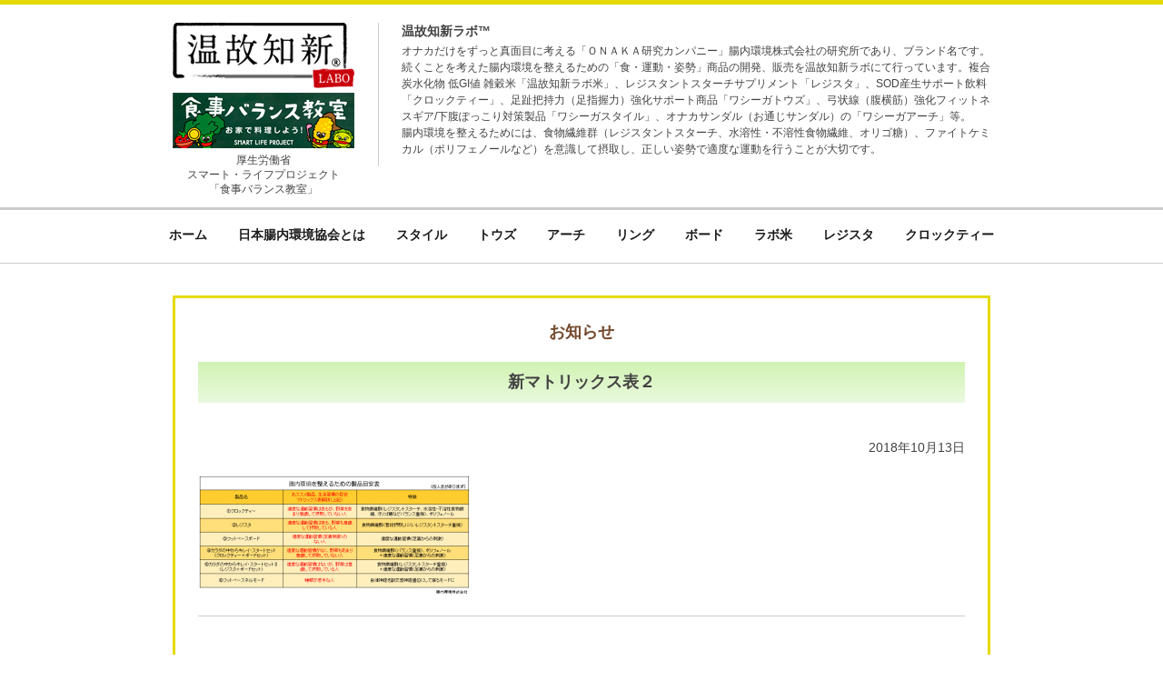

--- FILE ---
content_type: text/html; charset=UTF-8
request_url: https://www.chounai-kankyou.com/%E6%96%B0%E3%83%9E%E3%83%88%E3%83%AA%E3%83%83%E3%82%AF%E3%82%B9%E8%A1%A8%EF%BC%92/
body_size: 8966
content:
    <!doctype html>
<html>
<head>
<meta charset="UTF-8">

<link rel="shortcut icon" href="https://www.chounai-kankyou.com/wp/wp-content/themes/chounai/images/favicon.ico" />
<link rel="stylesheet" href="https://www.chounai-kankyou.com/wp/wp-content/themes/chounai/reset.css"  type="text/css" />
<link rel="stylesheet" href="https://www.chounai-kankyou.com/wp/wp-content/themes/chounai/style.css"  type="text/css" />
<link rel="stylesheet" href="https://www.chounai-kankyou.com/wp/wp-content/themes/chounai/css/jquery.bxslider.css"  type="text/css" />
<link rel="stylesheet" href="https://www.chounai-kankyou.com/wp/wp-content/themes/chounai/css/add.css"  type="text/css" />

<script type="text/javascript" src="https://www.chounai-kankyou.com/wp/wp-content/themes/chounai/js/1.3.2/jquery.min.js"></script>
<!-- Google Tag Manager -->
<script>(function(w,d,s,l,i){w[l]=w[l]||[];w[l].push({'gtm.start':
new Date().getTime(),event:'gtm.js'});var f=d.getElementsByTagName(s)[0],
j=d.createElement(s),dl=l!='dataLayer'?'&l='+l:'';j.async=true;j.src=
'https://www.googletagmanager.com/gtm.js?id='+i+dl;f.parentNode.insertBefore(j,f);
})(window,document,'script','dataLayer','GTM-TGXJKFF');</script>
<!-- End Google Tag Manager -->

<!-- スムーズスクロール部分の記述 -->
<script>
$(function(){
   // #で始まるアンカーをクリックした場合に処理
   $('a[href^=#]').click(function() {
      // スクロールの速度
      var speed = 400; // ミリ秒
      // アンカーの値取得
      var href= $(this).attr("href");
      // 移動先を取得
      var target = $(href == "#" || href == "" ? 'html' : href);
      // 移動先を数値で取得
      var position = target.offset().top;
      // スムーススクロール
      $('body,html').animate({scrollTop:position}, speed, 'swing');
      return false;
   });
});
</script>

		<!-- All in One SEO 4.7.9 - aioseo.com -->
		<title>新マトリックス表２ | 腸内環境株式会社（温故知新ラボ）</title>
	<meta name="robots" content="max-image-preview:large" />
	<meta name="author" content="大森裕二"/>
	<link rel="canonical" href="https://www.chounai-kankyou.com/%e6%96%b0%e3%83%9e%e3%83%88%e3%83%aa%e3%83%83%e3%82%af%e3%82%b9%e8%a1%a8%ef%bc%92/" />
	<meta name="generator" content="All in One SEO (AIOSEO) 4.7.9" />
		<meta property="og:locale" content="ja_JP" />
		<meta property="og:site_name" content="腸内環境株式会社（温故知新ラボ） | オナカだけをずっと真面目に考える「ONAKA研究カンパニー」" />
		<meta property="og:type" content="article" />
		<meta property="og:title" content="新マトリックス表２ | 腸内環境株式会社（温故知新ラボ）" />
		<meta property="og:url" content="https://www.chounai-kankyou.com/%e6%96%b0%e3%83%9e%e3%83%88%e3%83%aa%e3%83%83%e3%82%af%e3%82%b9%e8%a1%a8%ef%bc%92/" />
		<meta property="article:published_time" content="2018-10-13T05:49:38+00:00" />
		<meta property="article:modified_time" content="2018-10-13T05:49:38+00:00" />
		<meta name="twitter:card" content="summary" />
		<meta name="twitter:title" content="新マトリックス表２ | 腸内環境株式会社（温故知新ラボ）" />
		<meta name="google" content="nositelinkssearchbox" />
		<script type="application/ld+json" class="aioseo-schema">
			{"@context":"https:\/\/schema.org","@graph":[{"@type":"BreadcrumbList","@id":"https:\/\/www.chounai-kankyou.com\/%e6%96%b0%e3%83%9e%e3%83%88%e3%83%aa%e3%83%83%e3%82%af%e3%82%b9%e8%a1%a8%ef%bc%92\/#breadcrumblist","itemListElement":[{"@type":"ListItem","@id":"https:\/\/www.chounai-kankyou.com\/#listItem","position":1,"name":"\u5bb6","item":"https:\/\/www.chounai-kankyou.com\/","nextItem":{"@type":"ListItem","@id":"https:\/\/www.chounai-kankyou.com\/%e6%96%b0%e3%83%9e%e3%83%88%e3%83%aa%e3%83%83%e3%82%af%e3%82%b9%e8%a1%a8%ef%bc%92\/#listItem","name":"\u65b0\u30de\u30c8\u30ea\u30c3\u30af\u30b9\u8868\uff12"}},{"@type":"ListItem","@id":"https:\/\/www.chounai-kankyou.com\/%e6%96%b0%e3%83%9e%e3%83%88%e3%83%aa%e3%83%83%e3%82%af%e3%82%b9%e8%a1%a8%ef%bc%92\/#listItem","position":2,"name":"\u65b0\u30de\u30c8\u30ea\u30c3\u30af\u30b9\u8868\uff12","previousItem":{"@type":"ListItem","@id":"https:\/\/www.chounai-kankyou.com\/#listItem","name":"\u5bb6"}}]},{"@type":"ItemPage","@id":"https:\/\/www.chounai-kankyou.com\/%e6%96%b0%e3%83%9e%e3%83%88%e3%83%aa%e3%83%83%e3%82%af%e3%82%b9%e8%a1%a8%ef%bc%92\/#itempage","url":"https:\/\/www.chounai-kankyou.com\/%e6%96%b0%e3%83%9e%e3%83%88%e3%83%aa%e3%83%83%e3%82%af%e3%82%b9%e8%a1%a8%ef%bc%92\/","name":"\u65b0\u30de\u30c8\u30ea\u30c3\u30af\u30b9\u8868\uff12 | \u8178\u5185\u74b0\u5883\u682a\u5f0f\u4f1a\u793e\uff08\u6e29\u6545\u77e5\u65b0\u30e9\u30dc\uff09","inLanguage":"ja","isPartOf":{"@id":"https:\/\/www.chounai-kankyou.com\/#website"},"breadcrumb":{"@id":"https:\/\/www.chounai-kankyou.com\/%e6%96%b0%e3%83%9e%e3%83%88%e3%83%aa%e3%83%83%e3%82%af%e3%82%b9%e8%a1%a8%ef%bc%92\/#breadcrumblist"},"author":{"@id":"https:\/\/www.chounai-kankyou.com\/author\/omori\/#author"},"creator":{"@id":"https:\/\/www.chounai-kankyou.com\/author\/omori\/#author"},"datePublished":"2018-10-13T14:49:38+09:00","dateModified":"2018-10-13T14:49:38+09:00"},{"@type":"Organization","@id":"https:\/\/www.chounai-kankyou.com\/#organization","name":"\u8178\u5185\u74b0\u5883\u682a\u5f0f\u4f1a\u793e","description":"\u30aa\u30ca\u30ab\u3060\u3051\u3092\u305a\u3063\u3068\u771f\u9762\u76ee\u306b\u8003\u3048\u308b\u300cONAKA\u7814\u7a76\u30ab\u30f3\u30d1\u30cb\u30fc\u300d","url":"https:\/\/www.chounai-kankyou.com\/","logo":{"@type":"ImageObject","url":"https:\/\/www.chounai-kankyou.com\/wp\/wp-content\/uploads\/2018\/10\/\u65b0\u30de\u30c8\u30ea\u30c3\u30af\u30b9\u8868\uff12.png","@id":"https:\/\/www.chounai-kankyou.com\/%e6%96%b0%e3%83%9e%e3%83%88%e3%83%aa%e3%83%83%e3%82%af%e3%82%b9%e8%a1%a8%ef%bc%92\/#organizationLogo"},"image":{"@id":"https:\/\/www.chounai-kankyou.com\/%e6%96%b0%e3%83%9e%e3%83%88%e3%83%aa%e3%83%83%e3%82%af%e3%82%b9%e8%a1%a8%ef%bc%92\/#organizationLogo"}},{"@type":"Person","@id":"https:\/\/www.chounai-kankyou.com\/author\/omori\/#author","url":"https:\/\/www.chounai-kankyou.com\/author\/omori\/","name":"\u5927\u68ee\u88d5\u4e8c","image":{"@type":"ImageObject","@id":"https:\/\/www.chounai-kankyou.com\/%e6%96%b0%e3%83%9e%e3%83%88%e3%83%aa%e3%83%83%e3%82%af%e3%82%b9%e8%a1%a8%ef%bc%92\/#authorImage","url":"https:\/\/secure.gravatar.com\/avatar\/822467761ddaca428c4190af8ebc3739?s=96&d=mm&r=g","width":96,"height":96,"caption":"\u5927\u68ee\u88d5\u4e8c"}},{"@type":"WebSite","@id":"https:\/\/www.chounai-kankyou.com\/#website","url":"https:\/\/www.chounai-kankyou.com\/","name":"\u8178\u5185\u74b0\u5883\u682a\u5f0f\u4f1a\u793e\uff08\u6e29\u6545\u77e5\u65b0\u30e9\u30dc\uff09","description":"\u30aa\u30ca\u30ab\u3060\u3051\u3092\u305a\u3063\u3068\u771f\u9762\u76ee\u306b\u8003\u3048\u308b\u300cONAKA\u7814\u7a76\u30ab\u30f3\u30d1\u30cb\u30fc\u300d","inLanguage":"ja","publisher":{"@id":"https:\/\/www.chounai-kankyou.com\/#organization"}}]}
		</script>
		<!-- All in One SEO -->

<link rel="alternate" type="application/rss+xml" title="腸内環境株式会社（温故知新ラボ） &raquo; 新マトリックス表２ のコメントのフィード" href="https://www.chounai-kankyou.com/feed/?attachment_id=4803" />
<script type="text/javascript">
/* <![CDATA[ */
window._wpemojiSettings = {"baseUrl":"https:\/\/s.w.org\/images\/core\/emoji\/14.0.0\/72x72\/","ext":".png","svgUrl":"https:\/\/s.w.org\/images\/core\/emoji\/14.0.0\/svg\/","svgExt":".svg","source":{"concatemoji":"https:\/\/www.chounai-kankyou.com\/wp\/wp-includes\/js\/wp-emoji-release.min.js?ver=6.4.7"}};
/*! This file is auto-generated */
!function(i,n){var o,s,e;function c(e){try{var t={supportTests:e,timestamp:(new Date).valueOf()};sessionStorage.setItem(o,JSON.stringify(t))}catch(e){}}function p(e,t,n){e.clearRect(0,0,e.canvas.width,e.canvas.height),e.fillText(t,0,0);var t=new Uint32Array(e.getImageData(0,0,e.canvas.width,e.canvas.height).data),r=(e.clearRect(0,0,e.canvas.width,e.canvas.height),e.fillText(n,0,0),new Uint32Array(e.getImageData(0,0,e.canvas.width,e.canvas.height).data));return t.every(function(e,t){return e===r[t]})}function u(e,t,n){switch(t){case"flag":return n(e,"\ud83c\udff3\ufe0f\u200d\u26a7\ufe0f","\ud83c\udff3\ufe0f\u200b\u26a7\ufe0f")?!1:!n(e,"\ud83c\uddfa\ud83c\uddf3","\ud83c\uddfa\u200b\ud83c\uddf3")&&!n(e,"\ud83c\udff4\udb40\udc67\udb40\udc62\udb40\udc65\udb40\udc6e\udb40\udc67\udb40\udc7f","\ud83c\udff4\u200b\udb40\udc67\u200b\udb40\udc62\u200b\udb40\udc65\u200b\udb40\udc6e\u200b\udb40\udc67\u200b\udb40\udc7f");case"emoji":return!n(e,"\ud83e\udef1\ud83c\udffb\u200d\ud83e\udef2\ud83c\udfff","\ud83e\udef1\ud83c\udffb\u200b\ud83e\udef2\ud83c\udfff")}return!1}function f(e,t,n){var r="undefined"!=typeof WorkerGlobalScope&&self instanceof WorkerGlobalScope?new OffscreenCanvas(300,150):i.createElement("canvas"),a=r.getContext("2d",{willReadFrequently:!0}),o=(a.textBaseline="top",a.font="600 32px Arial",{});return e.forEach(function(e){o[e]=t(a,e,n)}),o}function t(e){var t=i.createElement("script");t.src=e,t.defer=!0,i.head.appendChild(t)}"undefined"!=typeof Promise&&(o="wpEmojiSettingsSupports",s=["flag","emoji"],n.supports={everything:!0,everythingExceptFlag:!0},e=new Promise(function(e){i.addEventListener("DOMContentLoaded",e,{once:!0})}),new Promise(function(t){var n=function(){try{var e=JSON.parse(sessionStorage.getItem(o));if("object"==typeof e&&"number"==typeof e.timestamp&&(new Date).valueOf()<e.timestamp+604800&&"object"==typeof e.supportTests)return e.supportTests}catch(e){}return null}();if(!n){if("undefined"!=typeof Worker&&"undefined"!=typeof OffscreenCanvas&&"undefined"!=typeof URL&&URL.createObjectURL&&"undefined"!=typeof Blob)try{var e="postMessage("+f.toString()+"("+[JSON.stringify(s),u.toString(),p.toString()].join(",")+"));",r=new Blob([e],{type:"text/javascript"}),a=new Worker(URL.createObjectURL(r),{name:"wpTestEmojiSupports"});return void(a.onmessage=function(e){c(n=e.data),a.terminate(),t(n)})}catch(e){}c(n=f(s,u,p))}t(n)}).then(function(e){for(var t in e)n.supports[t]=e[t],n.supports.everything=n.supports.everything&&n.supports[t],"flag"!==t&&(n.supports.everythingExceptFlag=n.supports.everythingExceptFlag&&n.supports[t]);n.supports.everythingExceptFlag=n.supports.everythingExceptFlag&&!n.supports.flag,n.DOMReady=!1,n.readyCallback=function(){n.DOMReady=!0}}).then(function(){return e}).then(function(){var e;n.supports.everything||(n.readyCallback(),(e=n.source||{}).concatemoji?t(e.concatemoji):e.wpemoji&&e.twemoji&&(t(e.twemoji),t(e.wpemoji)))}))}((window,document),window._wpemojiSettings);
/* ]]> */
</script>
<style id='wp-emoji-styles-inline-css' type='text/css'>

	img.wp-smiley, img.emoji {
		display: inline !important;
		border: none !important;
		box-shadow: none !important;
		height: 1em !important;
		width: 1em !important;
		margin: 0 0.07em !important;
		vertical-align: -0.1em !important;
		background: none !important;
		padding: 0 !important;
	}
</style>
<link rel='stylesheet' id='wp-block-library-css' href='https://www.chounai-kankyou.com/wp/wp-includes/css/dist/block-library/style.min.css?ver=6.4.7' type='text/css' media='all' />
<style id='classic-theme-styles-inline-css' type='text/css'>
/*! This file is auto-generated */
.wp-block-button__link{color:#fff;background-color:#32373c;border-radius:9999px;box-shadow:none;text-decoration:none;padding:calc(.667em + 2px) calc(1.333em + 2px);font-size:1.125em}.wp-block-file__button{background:#32373c;color:#fff;text-decoration:none}
</style>
<style id='global-styles-inline-css' type='text/css'>
body{--wp--preset--color--black: #000000;--wp--preset--color--cyan-bluish-gray: #abb8c3;--wp--preset--color--white: #ffffff;--wp--preset--color--pale-pink: #f78da7;--wp--preset--color--vivid-red: #cf2e2e;--wp--preset--color--luminous-vivid-orange: #ff6900;--wp--preset--color--luminous-vivid-amber: #fcb900;--wp--preset--color--light-green-cyan: #7bdcb5;--wp--preset--color--vivid-green-cyan: #00d084;--wp--preset--color--pale-cyan-blue: #8ed1fc;--wp--preset--color--vivid-cyan-blue: #0693e3;--wp--preset--color--vivid-purple: #9b51e0;--wp--preset--gradient--vivid-cyan-blue-to-vivid-purple: linear-gradient(135deg,rgba(6,147,227,1) 0%,rgb(155,81,224) 100%);--wp--preset--gradient--light-green-cyan-to-vivid-green-cyan: linear-gradient(135deg,rgb(122,220,180) 0%,rgb(0,208,130) 100%);--wp--preset--gradient--luminous-vivid-amber-to-luminous-vivid-orange: linear-gradient(135deg,rgba(252,185,0,1) 0%,rgba(255,105,0,1) 100%);--wp--preset--gradient--luminous-vivid-orange-to-vivid-red: linear-gradient(135deg,rgba(255,105,0,1) 0%,rgb(207,46,46) 100%);--wp--preset--gradient--very-light-gray-to-cyan-bluish-gray: linear-gradient(135deg,rgb(238,238,238) 0%,rgb(169,184,195) 100%);--wp--preset--gradient--cool-to-warm-spectrum: linear-gradient(135deg,rgb(74,234,220) 0%,rgb(151,120,209) 20%,rgb(207,42,186) 40%,rgb(238,44,130) 60%,rgb(251,105,98) 80%,rgb(254,248,76) 100%);--wp--preset--gradient--blush-light-purple: linear-gradient(135deg,rgb(255,206,236) 0%,rgb(152,150,240) 100%);--wp--preset--gradient--blush-bordeaux: linear-gradient(135deg,rgb(254,205,165) 0%,rgb(254,45,45) 50%,rgb(107,0,62) 100%);--wp--preset--gradient--luminous-dusk: linear-gradient(135deg,rgb(255,203,112) 0%,rgb(199,81,192) 50%,rgb(65,88,208) 100%);--wp--preset--gradient--pale-ocean: linear-gradient(135deg,rgb(255,245,203) 0%,rgb(182,227,212) 50%,rgb(51,167,181) 100%);--wp--preset--gradient--electric-grass: linear-gradient(135deg,rgb(202,248,128) 0%,rgb(113,206,126) 100%);--wp--preset--gradient--midnight: linear-gradient(135deg,rgb(2,3,129) 0%,rgb(40,116,252) 100%);--wp--preset--font-size--small: 13px;--wp--preset--font-size--medium: 20px;--wp--preset--font-size--large: 36px;--wp--preset--font-size--x-large: 42px;--wp--preset--spacing--20: 0.44rem;--wp--preset--spacing--30: 0.67rem;--wp--preset--spacing--40: 1rem;--wp--preset--spacing--50: 1.5rem;--wp--preset--spacing--60: 2.25rem;--wp--preset--spacing--70: 3.38rem;--wp--preset--spacing--80: 5.06rem;--wp--preset--shadow--natural: 6px 6px 9px rgba(0, 0, 0, 0.2);--wp--preset--shadow--deep: 12px 12px 50px rgba(0, 0, 0, 0.4);--wp--preset--shadow--sharp: 6px 6px 0px rgba(0, 0, 0, 0.2);--wp--preset--shadow--outlined: 6px 6px 0px -3px rgba(255, 255, 255, 1), 6px 6px rgba(0, 0, 0, 1);--wp--preset--shadow--crisp: 6px 6px 0px rgba(0, 0, 0, 1);}:where(.is-layout-flex){gap: 0.5em;}:where(.is-layout-grid){gap: 0.5em;}body .is-layout-flow > .alignleft{float: left;margin-inline-start: 0;margin-inline-end: 2em;}body .is-layout-flow > .alignright{float: right;margin-inline-start: 2em;margin-inline-end: 0;}body .is-layout-flow > .aligncenter{margin-left: auto !important;margin-right: auto !important;}body .is-layout-constrained > .alignleft{float: left;margin-inline-start: 0;margin-inline-end: 2em;}body .is-layout-constrained > .alignright{float: right;margin-inline-start: 2em;margin-inline-end: 0;}body .is-layout-constrained > .aligncenter{margin-left: auto !important;margin-right: auto !important;}body .is-layout-constrained > :where(:not(.alignleft):not(.alignright):not(.alignfull)){max-width: var(--wp--style--global--content-size);margin-left: auto !important;margin-right: auto !important;}body .is-layout-constrained > .alignwide{max-width: var(--wp--style--global--wide-size);}body .is-layout-flex{display: flex;}body .is-layout-flex{flex-wrap: wrap;align-items: center;}body .is-layout-flex > *{margin: 0;}body .is-layout-grid{display: grid;}body .is-layout-grid > *{margin: 0;}:where(.wp-block-columns.is-layout-flex){gap: 2em;}:where(.wp-block-columns.is-layout-grid){gap: 2em;}:where(.wp-block-post-template.is-layout-flex){gap: 1.25em;}:where(.wp-block-post-template.is-layout-grid){gap: 1.25em;}.has-black-color{color: var(--wp--preset--color--black) !important;}.has-cyan-bluish-gray-color{color: var(--wp--preset--color--cyan-bluish-gray) !important;}.has-white-color{color: var(--wp--preset--color--white) !important;}.has-pale-pink-color{color: var(--wp--preset--color--pale-pink) !important;}.has-vivid-red-color{color: var(--wp--preset--color--vivid-red) !important;}.has-luminous-vivid-orange-color{color: var(--wp--preset--color--luminous-vivid-orange) !important;}.has-luminous-vivid-amber-color{color: var(--wp--preset--color--luminous-vivid-amber) !important;}.has-light-green-cyan-color{color: var(--wp--preset--color--light-green-cyan) !important;}.has-vivid-green-cyan-color{color: var(--wp--preset--color--vivid-green-cyan) !important;}.has-pale-cyan-blue-color{color: var(--wp--preset--color--pale-cyan-blue) !important;}.has-vivid-cyan-blue-color{color: var(--wp--preset--color--vivid-cyan-blue) !important;}.has-vivid-purple-color{color: var(--wp--preset--color--vivid-purple) !important;}.has-black-background-color{background-color: var(--wp--preset--color--black) !important;}.has-cyan-bluish-gray-background-color{background-color: var(--wp--preset--color--cyan-bluish-gray) !important;}.has-white-background-color{background-color: var(--wp--preset--color--white) !important;}.has-pale-pink-background-color{background-color: var(--wp--preset--color--pale-pink) !important;}.has-vivid-red-background-color{background-color: var(--wp--preset--color--vivid-red) !important;}.has-luminous-vivid-orange-background-color{background-color: var(--wp--preset--color--luminous-vivid-orange) !important;}.has-luminous-vivid-amber-background-color{background-color: var(--wp--preset--color--luminous-vivid-amber) !important;}.has-light-green-cyan-background-color{background-color: var(--wp--preset--color--light-green-cyan) !important;}.has-vivid-green-cyan-background-color{background-color: var(--wp--preset--color--vivid-green-cyan) !important;}.has-pale-cyan-blue-background-color{background-color: var(--wp--preset--color--pale-cyan-blue) !important;}.has-vivid-cyan-blue-background-color{background-color: var(--wp--preset--color--vivid-cyan-blue) !important;}.has-vivid-purple-background-color{background-color: var(--wp--preset--color--vivid-purple) !important;}.has-black-border-color{border-color: var(--wp--preset--color--black) !important;}.has-cyan-bluish-gray-border-color{border-color: var(--wp--preset--color--cyan-bluish-gray) !important;}.has-white-border-color{border-color: var(--wp--preset--color--white) !important;}.has-pale-pink-border-color{border-color: var(--wp--preset--color--pale-pink) !important;}.has-vivid-red-border-color{border-color: var(--wp--preset--color--vivid-red) !important;}.has-luminous-vivid-orange-border-color{border-color: var(--wp--preset--color--luminous-vivid-orange) !important;}.has-luminous-vivid-amber-border-color{border-color: var(--wp--preset--color--luminous-vivid-amber) !important;}.has-light-green-cyan-border-color{border-color: var(--wp--preset--color--light-green-cyan) !important;}.has-vivid-green-cyan-border-color{border-color: var(--wp--preset--color--vivid-green-cyan) !important;}.has-pale-cyan-blue-border-color{border-color: var(--wp--preset--color--pale-cyan-blue) !important;}.has-vivid-cyan-blue-border-color{border-color: var(--wp--preset--color--vivid-cyan-blue) !important;}.has-vivid-purple-border-color{border-color: var(--wp--preset--color--vivid-purple) !important;}.has-vivid-cyan-blue-to-vivid-purple-gradient-background{background: var(--wp--preset--gradient--vivid-cyan-blue-to-vivid-purple) !important;}.has-light-green-cyan-to-vivid-green-cyan-gradient-background{background: var(--wp--preset--gradient--light-green-cyan-to-vivid-green-cyan) !important;}.has-luminous-vivid-amber-to-luminous-vivid-orange-gradient-background{background: var(--wp--preset--gradient--luminous-vivid-amber-to-luminous-vivid-orange) !important;}.has-luminous-vivid-orange-to-vivid-red-gradient-background{background: var(--wp--preset--gradient--luminous-vivid-orange-to-vivid-red) !important;}.has-very-light-gray-to-cyan-bluish-gray-gradient-background{background: var(--wp--preset--gradient--very-light-gray-to-cyan-bluish-gray) !important;}.has-cool-to-warm-spectrum-gradient-background{background: var(--wp--preset--gradient--cool-to-warm-spectrum) !important;}.has-blush-light-purple-gradient-background{background: var(--wp--preset--gradient--blush-light-purple) !important;}.has-blush-bordeaux-gradient-background{background: var(--wp--preset--gradient--blush-bordeaux) !important;}.has-luminous-dusk-gradient-background{background: var(--wp--preset--gradient--luminous-dusk) !important;}.has-pale-ocean-gradient-background{background: var(--wp--preset--gradient--pale-ocean) !important;}.has-electric-grass-gradient-background{background: var(--wp--preset--gradient--electric-grass) !important;}.has-midnight-gradient-background{background: var(--wp--preset--gradient--midnight) !important;}.has-small-font-size{font-size: var(--wp--preset--font-size--small) !important;}.has-medium-font-size{font-size: var(--wp--preset--font-size--medium) !important;}.has-large-font-size{font-size: var(--wp--preset--font-size--large) !important;}.has-x-large-font-size{font-size: var(--wp--preset--font-size--x-large) !important;}
.wp-block-navigation a:where(:not(.wp-element-button)){color: inherit;}
:where(.wp-block-post-template.is-layout-flex){gap: 1.25em;}:where(.wp-block-post-template.is-layout-grid){gap: 1.25em;}
:where(.wp-block-columns.is-layout-flex){gap: 2em;}:where(.wp-block-columns.is-layout-grid){gap: 2em;}
.wp-block-pullquote{font-size: 1.5em;line-height: 1.6;}
</style>
<link rel='stylesheet' id='aalb_basics_css-css' href='https://www.chounai-kankyou.com/wp/wp-content/plugins/amazon-associates-link-builder/css/aalb_basics.css?ver=1.9.3' type='text/css' media='all' />
<link rel='stylesheet' id='amazonjs-css' href='https://www.chounai-kankyou.com/wp/wp-content/plugins/amazonjs/css/amazonjs.css?ver=0.10' type='text/css' media='all' />
<script type="text/javascript" src="https://www.chounai-kankyou.com/wp/wp-includes/js/jquery/jquery.min.js?ver=3.7.1" id="jquery-core-js"></script>
<script type="text/javascript" src="https://www.chounai-kankyou.com/wp/wp-includes/js/jquery/jquery-migrate.min.js?ver=3.4.1" id="jquery-migrate-js"></script>
<link rel="https://api.w.org/" href="https://www.chounai-kankyou.com/wp-json/" /><link rel="alternate" type="application/json" href="https://www.chounai-kankyou.com/wp-json/wp/v2/media/4803" /><link rel="EditURI" type="application/rsd+xml" title="RSD" href="https://www.chounai-kankyou.com/wp/xmlrpc.php?rsd" />
<meta name="generator" content="WordPress 6.4.7" />
<link rel='shortlink' href='https://www.chounai-kankyou.com/?p=4803' />
<link rel="alternate" type="application/json+oembed" href="https://www.chounai-kankyou.com/wp-json/oembed/1.0/embed?url=https%3A%2F%2Fwww.chounai-kankyou.com%2F%25e6%2596%25b0%25e3%2583%259e%25e3%2583%2588%25e3%2583%25aa%25e3%2583%2583%25e3%2582%25af%25e3%2582%25b9%25e8%25a1%25a8%25ef%25bc%2592%2F" />
<link rel="alternate" type="text/xml+oembed" href="https://www.chounai-kankyou.com/wp-json/oembed/1.0/embed?url=https%3A%2F%2Fwww.chounai-kankyou.com%2F%25e6%2596%25b0%25e3%2583%259e%25e3%2583%2588%25e3%2583%25aa%25e3%2583%2583%25e3%2582%25af%25e3%2582%25b9%25e8%25a1%25a8%25ef%25bc%2592%2F&#038;format=xml" />

<!-- BEGIN: WP Social Bookmarking Light HEAD -->


<script>
    (function (d, s, id) {
        var js, fjs = d.getElementsByTagName(s)[0];
        if (d.getElementById(id)) return;
        js = d.createElement(s);
        js.id = id;
        js.src = "//connect.facebook.net/ja_JP/sdk.js#xfbml=1&version=v2.7";
        fjs.parentNode.insertBefore(js, fjs);
    }(document, 'script', 'facebook-jssdk'));
</script>

<style type="text/css">
    .wp_social_bookmarking_light{
    border: 0 !important;
    padding: 10px 0 20px 0 !important;
    margin: 0 !important;
}
.wp_social_bookmarking_light div{
    float: left !important;
    border: 0 !important;
    padding: 0 !important;
    margin: 0 5px 0px 0 !important;
    min-height: 30px !important;
    line-height: 18px !important;
    text-indent: 0 !important;
}
.wp_social_bookmarking_light img{
    border: 0 !important;
    padding: 0;
    margin: 0;
    vertical-align: top !important;
}
.wp_social_bookmarking_light_clear{
    clear: both !important;
}
#fb-root{
    display: none;
}
.wsbl_twitter{
    width: 100px;
}
.wsbl_facebook_like iframe{
    max-width: none !important;
}
</style>
<!-- END: WP Social Bookmarking Light HEAD -->
</head>

<body>
<!-- Google Tag Manager (noscript) -->
<noscript><iframe src="https://www.googletagmanager.com/ns.html?id=GTM-TGXJKFF"
height="0" width="0" style="display:none;visibility:hidden"></iframe></noscript>
<!-- End Google Tag Manager (noscript) -->
<header>
<div id="hspe">
<div class="clearfix">
	<div class="left">
	<h1 id="logo"><a href="/"><img src="https://www.chounai-kankyou.com/wp/wp-content/themes/chounai/images/logo_onkochishin.png" alt="日本腸内環境協会"></a></h1>
	<p class="bnr_smrtlife"><a href="https://www.smartlife.mhlw.go.jp/cooking" target="_blank"><img src="https://www.chounai-kankyou.com/wp/wp-content/themes/chounai/images/bnr_smrtlife.png" alt="食事バランス教室"></a></p>
	<p class="bnr_smrtlife txt"><a href="https://www.smartlife.mhlw.go.jp/cooking" target="_blank">厚生労働省<br>スマート・ライフプロジェクト<br>「食事バランス教室」</a></p>
	</div>

	<dl id="labmess">
	<dt>温故知新ラボ&trade;</dt>
	<dd style="width: 648px; padding-bottom:10px;">オナカだけをずっと真面目に考える「ＯＮＡＫＡ研究カンパニー」腸内環境株式会社の研究所であり、ブランド名です。<br>続くことを考えた腸内環境を整えるための「食・運動・姿勢」商品の開発、販売を温故知新ラボにて行っています。複合炭水化物 低GI値 雑穀米「温故知新ラボ米」、レジスタントスターチサプリメント「レジスタ」、SOD産生サポート飲料「クロックティー」、足趾把持力（足指握力）強化サポート商品「ワシーガトウズ」、弓状線（腹横筋）強化フィットネスギア/下腹ぽっこり対策製品「ワシーガスタイル」、オナカサンダル（お通じサンダル）の「ワシーガアーチ」等。<br>腸内環境を整えるためには、食物繊維群（レジスタントスターチ、水溶性・不溶性食物繊維、オリゴ糖）、ファイトケミカル（ポリフェノールなど）を意識して摂取し、正しい姿勢で適度な運動を行うことが大切です。<br></dd>
	</dl>
</div>
<!--/.clearfix-->


</div>
<!---->
<div id="gmenu" class="gmenu__large">
<nav>
<ul>
<li><a href="/"><span>ホーム</span></a></li>
<li><a href="/aboutus"><span>日本腸内環境協会とは</span></a></li>
<li><a href="/waseega_style"><span>スタイル</span></a></li>
<li><a href="/waseega_toes"><span>トウズ</span></a></li>
<li><a href="/waseega_arch"><span>アーチ</span></a></li>
<li><a href="/waseega_ring"><span>リング</span></a></li>
<li><a href="/waseega_board"><span>ボード</span></a></li>
<li><a href="/onkochishinrabo"><span>ラボ米</span></a></li>
<li><a href="/resista"><span>レジスタ</span></a></li>
<li><a href="/kurokkutea"><span>クロックティー</span></a></li>
</ul>
</nav>
</div><!-- /#gmenu -->
</header>
<div id="contents">
<div id="mbox">

<h1 class="ct">お知らせ</h1>
<h2 class="news2">新マトリックス表２</h2>
<p class="date">2018年10月13日</p>


<p class="attachment"><a href='https://www.chounai-kankyou.com/wp/wp-content/uploads/2018/10/新マトリックス表２.png'><img decoding="async" width="300" height="135" src="https://www.chounai-kankyou.com/wp/wp-content/uploads/2018/10/新マトリックス表２-300x135.png" class="attachment-medium size-medium" alt="" srcset="https://www.chounai-kankyou.com/wp/wp-content/uploads/2018/10/新マトリックス表２-300x135.png 300w, https://www.chounai-kankyou.com/wp/wp-content/uploads/2018/10/新マトリックス表２.png 767w" sizes="(max-width: 300px) 100vw, 300px" /></a></p>
<!--<div id="date">カテゴリー: 　</div>-->


<div class="feedpage">
</div>

</div><!-- /mbox -->
</div><!-- /contents -->
<div class="ptop"><a href="#header"><img src="https://www.chounai-kankyou.com/wp/wp-content/themes/chounai/images/pagetop.png" alt="ページの先頭へ"></a>
</div>

<footer>
<div id="fnav">
<ul>
<li><a href="/">ホーム</a></li>
<li><a href="/aboutus">日本腸内環境協会とは</a></li>
<li><a href="/waseega_style">スタイル</a></li>
<li><a href="/waseega_toes">トウズ</a></li>
<li><a href="/waseega_arch">アーチ</a></li>
<li><a href="/waseega_ring">リング</a></li>
<li><a href="/waseega_board">ボード</a></li>
<li><a href="/onkochishinrabo"><span>ラボ米</span></a></li>
<li><a href="/resista">レジスタ</a></li>
<li><a href="/kurokkutea">クロックティー</a></li>	
<li><a href="/about">運営会社</a></li>
</ul>
<p class="fc12">温故知新ラボ&trade;については特許出願済みのため、当サイトからの無断複製および転載・流用はご遠慮願います。
<br>
Copyright&copy; 腸内環境株式会社 All Rights Reserved.</p>
</div>

</footer>

<!-- BEGIN: WP Social Bookmarking Light FOOTER -->
    <script>!function(d,s,id){var js,fjs=d.getElementsByTagName(s)[0],p=/^http:/.test(d.location)?'http':'https';if(!d.getElementById(id)){js=d.createElement(s);js.id=id;js.src=p+'://platform.twitter.com/widgets.js';fjs.parentNode.insertBefore(js,fjs);}}(document, 'script', 'twitter-wjs');</script>


<!-- END: WP Social Bookmarking Light FOOTER -->
</body>
</html>